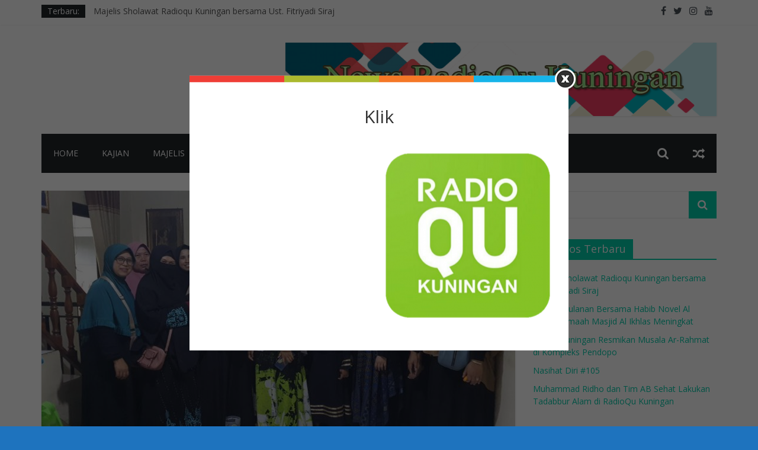

--- FILE ---
content_type: text/html; charset=UTF-8
request_url: https://news.radioqukuningan.com/informasi/mengambil-barokah-dari-nama-zuriyah-dan-narasumber-radioqu-kuningan/
body_size: 16273
content:
<!DOCTYPE html>
<html lang="id" prefix="og: http://ogp.me/ns# fb: http://ogp.me/ns/fb#">
<head>
	<meta charset="UTF-8"/>
	<meta name="viewport" content="width=device-width, initial-scale=1">
	<link rel="profile" href="https://gmpg.org/xfn/11"/>
	<title>Mengambil Barokah Dari Nama Zuriyah dan Narasumber Radioqu Kuningan &#8211; RadioQu Kuningan</title>
<meta name='robots' content='max-image-preview:large' />
<link rel='dns-prefetch' href='//static.addtoany.com' />
<link rel='dns-prefetch' href='//www.googletagmanager.com' />
<link rel='dns-prefetch' href='//fonts.googleapis.com' />
<link rel='dns-prefetch' href='//s.w.org' />
<link rel='dns-prefetch' href='//pagead2.googlesyndication.com' />
<link rel="alternate" type="application/rss+xml" title="RadioQu Kuningan &raquo; Feed" href="https://news.radioqukuningan.com/feed/" />
<link rel="alternate" type="application/rss+xml" title="RadioQu Kuningan &raquo; Umpan Komentar" href="https://news.radioqukuningan.com/comments/feed/" />
<script type="text/javascript">
window._wpemojiSettings = {"baseUrl":"https:\/\/s.w.org\/images\/core\/emoji\/14.0.0\/72x72\/","ext":".png","svgUrl":"https:\/\/s.w.org\/images\/core\/emoji\/14.0.0\/svg\/","svgExt":".svg","source":{"concatemoji":"https:\/\/news.radioqukuningan.com\/wp-includes\/js\/wp-emoji-release.min.js?ver=35cae7646eb6258950d3b88b6c222c5b"}};
/*! This file is auto-generated */
!function(e,a,t){var n,r,o,i=a.createElement("canvas"),p=i.getContext&&i.getContext("2d");function s(e,t){var a=String.fromCharCode,e=(p.clearRect(0,0,i.width,i.height),p.fillText(a.apply(this,e),0,0),i.toDataURL());return p.clearRect(0,0,i.width,i.height),p.fillText(a.apply(this,t),0,0),e===i.toDataURL()}function c(e){var t=a.createElement("script");t.src=e,t.defer=t.type="text/javascript",a.getElementsByTagName("head")[0].appendChild(t)}for(o=Array("flag","emoji"),t.supports={everything:!0,everythingExceptFlag:!0},r=0;r<o.length;r++)t.supports[o[r]]=function(e){if(!p||!p.fillText)return!1;switch(p.textBaseline="top",p.font="600 32px Arial",e){case"flag":return s([127987,65039,8205,9895,65039],[127987,65039,8203,9895,65039])?!1:!s([55356,56826,55356,56819],[55356,56826,8203,55356,56819])&&!s([55356,57332,56128,56423,56128,56418,56128,56421,56128,56430,56128,56423,56128,56447],[55356,57332,8203,56128,56423,8203,56128,56418,8203,56128,56421,8203,56128,56430,8203,56128,56423,8203,56128,56447]);case"emoji":return!s([129777,127995,8205,129778,127999],[129777,127995,8203,129778,127999])}return!1}(o[r]),t.supports.everything=t.supports.everything&&t.supports[o[r]],"flag"!==o[r]&&(t.supports.everythingExceptFlag=t.supports.everythingExceptFlag&&t.supports[o[r]]);t.supports.everythingExceptFlag=t.supports.everythingExceptFlag&&!t.supports.flag,t.DOMReady=!1,t.readyCallback=function(){t.DOMReady=!0},t.supports.everything||(n=function(){t.readyCallback()},a.addEventListener?(a.addEventListener("DOMContentLoaded",n,!1),e.addEventListener("load",n,!1)):(e.attachEvent("onload",n),a.attachEvent("onreadystatechange",function(){"complete"===a.readyState&&t.readyCallback()})),(e=t.source||{}).concatemoji?c(e.concatemoji):e.wpemoji&&e.twemoji&&(c(e.twemoji),c(e.wpemoji)))}(window,document,window._wpemojiSettings);
</script>
<style type="text/css">
img.wp-smiley,
img.emoji {
	display: inline !important;
	border: none !important;
	box-shadow: none !important;
	height: 1em !important;
	width: 1em !important;
	margin: 0 0.07em !important;
	vertical-align: -0.1em !important;
	background: none !important;
	padding: 0 !important;
}
</style>
	<link rel='stylesheet' id='wp-block-library-css'  href='https://news.radioqukuningan.com/wp-includes/css/dist/block-library/style.min.css?ver=35cae7646eb6258950d3b88b6c222c5b' type='text/css' media='all' />
<style id='global-styles-inline-css' type='text/css'>
body{--wp--preset--color--black: #000000;--wp--preset--color--cyan-bluish-gray: #abb8c3;--wp--preset--color--white: #ffffff;--wp--preset--color--pale-pink: #f78da7;--wp--preset--color--vivid-red: #cf2e2e;--wp--preset--color--luminous-vivid-orange: #ff6900;--wp--preset--color--luminous-vivid-amber: #fcb900;--wp--preset--color--light-green-cyan: #7bdcb5;--wp--preset--color--vivid-green-cyan: #00d084;--wp--preset--color--pale-cyan-blue: #8ed1fc;--wp--preset--color--vivid-cyan-blue: #0693e3;--wp--preset--color--vivid-purple: #9b51e0;--wp--preset--gradient--vivid-cyan-blue-to-vivid-purple: linear-gradient(135deg,rgba(6,147,227,1) 0%,rgb(155,81,224) 100%);--wp--preset--gradient--light-green-cyan-to-vivid-green-cyan: linear-gradient(135deg,rgb(122,220,180) 0%,rgb(0,208,130) 100%);--wp--preset--gradient--luminous-vivid-amber-to-luminous-vivid-orange: linear-gradient(135deg,rgba(252,185,0,1) 0%,rgba(255,105,0,1) 100%);--wp--preset--gradient--luminous-vivid-orange-to-vivid-red: linear-gradient(135deg,rgba(255,105,0,1) 0%,rgb(207,46,46) 100%);--wp--preset--gradient--very-light-gray-to-cyan-bluish-gray: linear-gradient(135deg,rgb(238,238,238) 0%,rgb(169,184,195) 100%);--wp--preset--gradient--cool-to-warm-spectrum: linear-gradient(135deg,rgb(74,234,220) 0%,rgb(151,120,209) 20%,rgb(207,42,186) 40%,rgb(238,44,130) 60%,rgb(251,105,98) 80%,rgb(254,248,76) 100%);--wp--preset--gradient--blush-light-purple: linear-gradient(135deg,rgb(255,206,236) 0%,rgb(152,150,240) 100%);--wp--preset--gradient--blush-bordeaux: linear-gradient(135deg,rgb(254,205,165) 0%,rgb(254,45,45) 50%,rgb(107,0,62) 100%);--wp--preset--gradient--luminous-dusk: linear-gradient(135deg,rgb(255,203,112) 0%,rgb(199,81,192) 50%,rgb(65,88,208) 100%);--wp--preset--gradient--pale-ocean: linear-gradient(135deg,rgb(255,245,203) 0%,rgb(182,227,212) 50%,rgb(51,167,181) 100%);--wp--preset--gradient--electric-grass: linear-gradient(135deg,rgb(202,248,128) 0%,rgb(113,206,126) 100%);--wp--preset--gradient--midnight: linear-gradient(135deg,rgb(2,3,129) 0%,rgb(40,116,252) 100%);--wp--preset--duotone--dark-grayscale: url('#wp-duotone-dark-grayscale');--wp--preset--duotone--grayscale: url('#wp-duotone-grayscale');--wp--preset--duotone--purple-yellow: url('#wp-duotone-purple-yellow');--wp--preset--duotone--blue-red: url('#wp-duotone-blue-red');--wp--preset--duotone--midnight: url('#wp-duotone-midnight');--wp--preset--duotone--magenta-yellow: url('#wp-duotone-magenta-yellow');--wp--preset--duotone--purple-green: url('#wp-duotone-purple-green');--wp--preset--duotone--blue-orange: url('#wp-duotone-blue-orange');--wp--preset--font-size--small: 13px;--wp--preset--font-size--medium: 20px;--wp--preset--font-size--large: 36px;--wp--preset--font-size--x-large: 42px;}.has-black-color{color: var(--wp--preset--color--black) !important;}.has-cyan-bluish-gray-color{color: var(--wp--preset--color--cyan-bluish-gray) !important;}.has-white-color{color: var(--wp--preset--color--white) !important;}.has-pale-pink-color{color: var(--wp--preset--color--pale-pink) !important;}.has-vivid-red-color{color: var(--wp--preset--color--vivid-red) !important;}.has-luminous-vivid-orange-color{color: var(--wp--preset--color--luminous-vivid-orange) !important;}.has-luminous-vivid-amber-color{color: var(--wp--preset--color--luminous-vivid-amber) !important;}.has-light-green-cyan-color{color: var(--wp--preset--color--light-green-cyan) !important;}.has-vivid-green-cyan-color{color: var(--wp--preset--color--vivid-green-cyan) !important;}.has-pale-cyan-blue-color{color: var(--wp--preset--color--pale-cyan-blue) !important;}.has-vivid-cyan-blue-color{color: var(--wp--preset--color--vivid-cyan-blue) !important;}.has-vivid-purple-color{color: var(--wp--preset--color--vivid-purple) !important;}.has-black-background-color{background-color: var(--wp--preset--color--black) !important;}.has-cyan-bluish-gray-background-color{background-color: var(--wp--preset--color--cyan-bluish-gray) !important;}.has-white-background-color{background-color: var(--wp--preset--color--white) !important;}.has-pale-pink-background-color{background-color: var(--wp--preset--color--pale-pink) !important;}.has-vivid-red-background-color{background-color: var(--wp--preset--color--vivid-red) !important;}.has-luminous-vivid-orange-background-color{background-color: var(--wp--preset--color--luminous-vivid-orange) !important;}.has-luminous-vivid-amber-background-color{background-color: var(--wp--preset--color--luminous-vivid-amber) !important;}.has-light-green-cyan-background-color{background-color: var(--wp--preset--color--light-green-cyan) !important;}.has-vivid-green-cyan-background-color{background-color: var(--wp--preset--color--vivid-green-cyan) !important;}.has-pale-cyan-blue-background-color{background-color: var(--wp--preset--color--pale-cyan-blue) !important;}.has-vivid-cyan-blue-background-color{background-color: var(--wp--preset--color--vivid-cyan-blue) !important;}.has-vivid-purple-background-color{background-color: var(--wp--preset--color--vivid-purple) !important;}.has-black-border-color{border-color: var(--wp--preset--color--black) !important;}.has-cyan-bluish-gray-border-color{border-color: var(--wp--preset--color--cyan-bluish-gray) !important;}.has-white-border-color{border-color: var(--wp--preset--color--white) !important;}.has-pale-pink-border-color{border-color: var(--wp--preset--color--pale-pink) !important;}.has-vivid-red-border-color{border-color: var(--wp--preset--color--vivid-red) !important;}.has-luminous-vivid-orange-border-color{border-color: var(--wp--preset--color--luminous-vivid-orange) !important;}.has-luminous-vivid-amber-border-color{border-color: var(--wp--preset--color--luminous-vivid-amber) !important;}.has-light-green-cyan-border-color{border-color: var(--wp--preset--color--light-green-cyan) !important;}.has-vivid-green-cyan-border-color{border-color: var(--wp--preset--color--vivid-green-cyan) !important;}.has-pale-cyan-blue-border-color{border-color: var(--wp--preset--color--pale-cyan-blue) !important;}.has-vivid-cyan-blue-border-color{border-color: var(--wp--preset--color--vivid-cyan-blue) !important;}.has-vivid-purple-border-color{border-color: var(--wp--preset--color--vivid-purple) !important;}.has-vivid-cyan-blue-to-vivid-purple-gradient-background{background: var(--wp--preset--gradient--vivid-cyan-blue-to-vivid-purple) !important;}.has-light-green-cyan-to-vivid-green-cyan-gradient-background{background: var(--wp--preset--gradient--light-green-cyan-to-vivid-green-cyan) !important;}.has-luminous-vivid-amber-to-luminous-vivid-orange-gradient-background{background: var(--wp--preset--gradient--luminous-vivid-amber-to-luminous-vivid-orange) !important;}.has-luminous-vivid-orange-to-vivid-red-gradient-background{background: var(--wp--preset--gradient--luminous-vivid-orange-to-vivid-red) !important;}.has-very-light-gray-to-cyan-bluish-gray-gradient-background{background: var(--wp--preset--gradient--very-light-gray-to-cyan-bluish-gray) !important;}.has-cool-to-warm-spectrum-gradient-background{background: var(--wp--preset--gradient--cool-to-warm-spectrum) !important;}.has-blush-light-purple-gradient-background{background: var(--wp--preset--gradient--blush-light-purple) !important;}.has-blush-bordeaux-gradient-background{background: var(--wp--preset--gradient--blush-bordeaux) !important;}.has-luminous-dusk-gradient-background{background: var(--wp--preset--gradient--luminous-dusk) !important;}.has-pale-ocean-gradient-background{background: var(--wp--preset--gradient--pale-ocean) !important;}.has-electric-grass-gradient-background{background: var(--wp--preset--gradient--electric-grass) !important;}.has-midnight-gradient-background{background: var(--wp--preset--gradient--midnight) !important;}.has-small-font-size{font-size: var(--wp--preset--font-size--small) !important;}.has-medium-font-size{font-size: var(--wp--preset--font-size--medium) !important;}.has-large-font-size{font-size: var(--wp--preset--font-size--large) !important;}.has-x-large-font-size{font-size: var(--wp--preset--font-size--x-large) !important;}
</style>
<link rel='stylesheet' id='wmpci-public-style-css'  href='https://news.radioqukuningan.com/wp-content/plugins/wp-modal-popup-with-cookie-integration/assets/css/wmpci-public.css?ver=2.5' type='text/css' media='all' />
<link rel='stylesheet' id='colormag_google_fonts-css'  href='//fonts.googleapis.com/css?family=Open+Sans%3A400%2C600&#038;ver=6.0.11' type='text/css' media='all' />
<link rel='stylesheet' id='colormag_style-css'  href='https://news.radioqukuningan.com/wp-content/themes/colormag/style.css?ver=35cae7646eb6258950d3b88b6c222c5b' type='text/css' media='all' />
<link rel='stylesheet' id='colormag-fontawesome-css'  href='https://news.radioqukuningan.com/wp-content/themes/colormag/fontawesome/css/font-awesome.css?ver=4.2.1' type='text/css' media='all' />
<link rel='stylesheet' id='addtoany-css'  href='https://news.radioqukuningan.com/wp-content/plugins/add-to-any/addtoany.min.css?ver=1.16' type='text/css' media='all' />
<script type='text/javascript' id='ahc_front_js-js-extra'>
/* <![CDATA[ */
var ahc_ajax_front = {"ajax_url":"https:\/\/news.radioqukuningan.com\/wp-admin\/admin-ajax.php","plugin_url":"https:\/\/news.radioqukuningan.com\/wp-content\/plugins\/visitors-traffic-real-time-statistics\/","page_id":"16992","page_title":"Mengambil Barokah Dari Nama Zuriyah dan Narasumber Radioqu Kuningan","post_type":"post"};
/* ]]> */
</script>
<script type='text/javascript' src='https://news.radioqukuningan.com/wp-content/plugins/visitors-traffic-real-time-statistics/js/front.js?ver=35cae7646eb6258950d3b88b6c222c5b' id='ahc_front_js-js'></script>
<script type='text/javascript' id='addtoany-core-js-before'>
window.a2a_config=window.a2a_config||{};a2a_config.callbacks=[];a2a_config.overlays=[];a2a_config.templates={};a2a_localize = {
	Share: "Share",
	Save: "Save",
	Subscribe: "Subscribe",
	Email: "Email",
	Bookmark: "Bookmark",
	ShowAll: "Show all",
	ShowLess: "Show less",
	FindServices: "Find service(s)",
	FindAnyServiceToAddTo: "Instantly find any service to add to",
	PoweredBy: "Powered by",
	ShareViaEmail: "Share via email",
	SubscribeViaEmail: "Subscribe via email",
	BookmarkInYourBrowser: "Bookmark in your browser",
	BookmarkInstructions: "Press Ctrl+D or \u2318+D to bookmark this page",
	AddToYourFavorites: "Add to your favorites",
	SendFromWebOrProgram: "Send from any email address or email program",
	EmailProgram: "Email program",
	More: "More&#8230;",
	ThanksForSharing: "Thanks for sharing!",
	ThanksForFollowing: "Thanks for following!"
};
</script>
<script type='text/javascript' defer src='https://static.addtoany.com/menu/page.js' id='addtoany-core-js'></script>
<script type='text/javascript' src='https://news.radioqukuningan.com/wp-includes/js/jquery/jquery.min.js?ver=3.6.0' id='jquery-core-js'></script>
<script type='text/javascript' src='https://news.radioqukuningan.com/wp-includes/js/jquery/jquery-migrate.min.js?ver=3.3.2' id='jquery-migrate-js'></script>
<script type='text/javascript' defer src='https://news.radioqukuningan.com/wp-content/plugins/add-to-any/addtoany.min.js?ver=1.1' id='addtoany-jquery-js'></script>
<!--[if lte IE 8]>
<script type='text/javascript' src='https://news.radioqukuningan.com/wp-content/themes/colormag/js/html5shiv.min.js?ver=35cae7646eb6258950d3b88b6c222c5b' id='html5-js'></script>
<![endif]-->

<!-- Potongan tag Google (gtag.js) ditambahkan oleh Site Kit -->
<!-- Snippet Google Analytics telah ditambahkan oleh Site Kit -->
<script type='text/javascript' src='https://www.googletagmanager.com/gtag/js?id=G-5XNFBSCW9N' id='google_gtagjs-js' async></script>
<script type='text/javascript' id='google_gtagjs-js-after'>
window.dataLayer = window.dataLayer || [];function gtag(){dataLayer.push(arguments);}
gtag("set","linker",{"domains":["news.radioqukuningan.com"]});
gtag("js", new Date());
gtag("set", "developer_id.dZTNiMT", true);
gtag("config", "G-5XNFBSCW9N");
</script>
<link rel="https://api.w.org/" href="https://news.radioqukuningan.com/wp-json/" /><link rel="alternate" type="application/json" href="https://news.radioqukuningan.com/wp-json/wp/v2/posts/16992" /><link rel="EditURI" type="application/rsd+xml" title="RSD" href="https://news.radioqukuningan.com/xmlrpc.php?rsd" />
<link rel="canonical" href="https://news.radioqukuningan.com/informasi/mengambil-barokah-dari-nama-zuriyah-dan-narasumber-radioqu-kuningan/" />
<link rel="alternate" type="application/json+oembed" href="https://news.radioqukuningan.com/wp-json/oembed/1.0/embed?url=https%3A%2F%2Fnews.radioqukuningan.com%2Finformasi%2Fmengambil-barokah-dari-nama-zuriyah-dan-narasumber-radioqu-kuningan%2F" />
<link rel="alternate" type="text/xml+oembed" href="https://news.radioqukuningan.com/wp-json/oembed/1.0/embed?url=https%3A%2F%2Fnews.radioqukuningan.com%2Finformasi%2Fmengambil-barokah-dari-nama-zuriyah-dan-narasumber-radioqu-kuningan%2F&#038;format=xml" />
<meta name="generator" content="Site Kit by Google 1.170.0" /><style>

/* CSS added by Hide Metadata Plugin */

.entry-meta .byline:before,
			.entry-header .entry-meta span.byline:before,
			.entry-meta .byline:after,
			.entry-header .entry-meta span.byline:after,
			.single .byline, .group-blog .byline,
			.entry-meta .byline,
			.entry-header .entry-meta > span.byline,
			.entry-meta .author.vcard  {
				content: '';
				display: none;
				margin: 0;
			}</style>

<!-- Meta tag Google AdSense ditambahkan oleh Site Kit -->
<meta name="google-adsense-platform-account" content="ca-host-pub-2644536267352236">
<meta name="google-adsense-platform-domain" content="sitekit.withgoogle.com">
<!-- Akhir tag meta Google AdSense yang ditambahkan oleh Site Kit -->
<style type="text/css">.recentcomments a{display:inline !important;padding:0 !important;margin:0 !important;}</style><style type="text/css" id="custom-background-css">
body.custom-background { background-color: #1e73be; }
</style>
	
<!-- Snippet Google AdSense telah ditambahkan oleh Site Kit -->
<script async="async" src="https://pagead2.googlesyndication.com/pagead/js/adsbygoogle.js?client=ca-pub-2725415145565480&amp;host=ca-host-pub-2644536267352236" crossorigin="anonymous" type="text/javascript"></script>

<!-- Snippet Google AdSense penutup telah ditambahkan oleh Site Kit -->
<!-- RadioQu Kuningan Internal Styles -->		<style type="text/css"> .colormag-button,blockquote,button,input[type=reset],input[type=button],input[type=submit],
		#masthead.colormag-header-clean #site-navigation.main-small-navigation .menu-toggle{background-color:#02cdab}
		#site-title a,.next a:hover,.previous a:hover,.social-links i.fa:hover,a,
		#masthead.colormag-header-clean .social-links li:hover i.fa,
		#masthead.colormag-header-classic .social-links li:hover i.fa,
		#masthead.colormag-header-clean .breaking-news .newsticker a:hover,
		#masthead.colormag-header-classic .breaking-news .newsticker a:hover,
		#masthead.colormag-header-classic #site-navigation .fa.search-top:hover,
		#masthead.colormag-header-classic #site-navigation.main-navigation .random-post a:hover .fa-random,
		.dark-skin #masthead.colormag-header-classic #site-navigation.main-navigation .home-icon:hover .fa,
		#masthead .main-small-navigation li:hover > .sub-toggle i,
		.better-responsive-menu #masthead .main-small-navigation .sub-toggle.active .fa {color:#02cdab}
		.fa.search-top:hover,
		#masthead.colormag-header-classic #site-navigation.main-small-navigation .menu-toggle,
		.main-navigation ul li.focus > a,
        #masthead.colormag-header-classic .main-navigation ul ul.sub-menu li.focus > a {background-color:#02cdab}
		#site-navigation{border-top:4px solid #02cdab}
		.home-icon.front_page_on,.main-navigation a:hover,.main-navigation ul li ul li a:hover,
		.main-navigation ul li ul li:hover>a,
		.main-navigation ul li.current-menu-ancestor>a,
		.main-navigation ul li.current-menu-item ul li a:hover,
		.main-navigation ul li.current-menu-item>a,
		.main-navigation ul li.current_page_ancestor>a,
		.main-navigation ul li.current_page_item>a,
		.main-navigation ul li:hover>a,
		.main-small-navigation li a:hover,
		.site-header .menu-toggle:hover,
		#masthead.colormag-header-classic .main-navigation ul ul.sub-menu li:hover > a,
		#masthead.colormag-header-classic .main-navigation ul ul.sub-menu li.current-menu-ancestor > a,
		#masthead.colormag-header-classic .main-navigation ul ul.sub-menu li.current-menu-item > a,
		#masthead .main-small-navigation li:hover > a,
		#masthead .main-small-navigation li.current-page-ancestor > a,
		#masthead .main-small-navigation li.current-menu-ancestor > a,
		#masthead .main-small-navigation li.current-page-item > a,
		#masthead .main-small-navigation li.current-menu-item > a{background-color:#02cdab}
		#masthead.colormag-header-classic .main-navigation .home-icon a:hover .fa { color:#02cdab}
		.main-small-navigation .current-menu-item>a,.main-small-navigation .current_page_item>a {background:#02cdab}
		#masthead.colormag-header-classic .main-navigation ul ul.sub-menu li:hover,
		#masthead.colormag-header-classic .main-navigation ul ul.sub-menu li.current-menu-ancestor,
		#masthead.colormag-header-classic .main-navigation ul ul.sub-menu li.current-menu-item,
		#masthead.colormag-header-classic #site-navigation .menu-toggle,
		#masthead.colormag-header-classic #site-navigation .menu-toggle:hover,
		#masthead.colormag-header-classic .main-navigation ul > li:hover > a,
        #masthead.colormag-header-classic .main-navigation ul > li.current-menu-item > a,
        #masthead.colormag-header-classic .main-navigation ul > li.current-menu-ancestor > a,
        #masthead.colormag-header-classic .main-navigation ul li.focus > a{ border-color:#02cdab}
		.promo-button-area a:hover{border:2px solid #02cdab;background-color:#02cdab}
		#content .wp-pagenavi .current,
		#content .wp-pagenavi a:hover,.format-link .entry-content a,.pagination span{ background-color:#02cdab}
		.pagination a span:hover{color:#02cdab;border-color:#02cdab}
		#content .comments-area a.comment-edit-link:hover,#content .comments-area a.comment-permalink:hover,
		#content .comments-area article header cite a:hover,.comments-area .comment-author-link a:hover{color:#02cdab}
		.comments-area .comment-author-link span{background-color:#02cdab}
		.comment .comment-reply-link:hover,.nav-next a,.nav-previous a{color:#02cdab}
		#secondary .widget-title{border-bottom:2px solid #02cdab}
		#secondary .widget-title span{background-color:#02cdab}
		.footer-widgets-area .widget-title{border-bottom:2px solid #02cdab}
		.footer-widgets-area .widget-title span,
		.colormag-footer--classic .footer-widgets-area .widget-title span::before{background-color:#02cdab}
		.footer-widgets-area a:hover{color:#02cdab}
		.advertisement_above_footer .widget-title{ border-bottom:2px solid #02cdab}
		.advertisement_above_footer .widget-title span{background-color:#02cdab}
		a#scroll-up i{color:#02cdab}
		.page-header .page-title{border-bottom:2px solid #02cdab}
		#content .post .article-content .above-entry-meta .cat-links a,
		.page-header .page-title span{ background-color:#02cdab}
		#content .post .article-content .entry-title a:hover,
		.entry-meta .byline i,.entry-meta .cat-links i,.entry-meta a,
		.post .entry-title a:hover,.search .entry-title a:hover{color:#02cdab}
		.entry-meta .post-format i{background-color:#02cdab}
		.entry-meta .comments-link a:hover,.entry-meta .edit-link a:hover,.entry-meta .posted-on a:hover,
		.entry-meta .tag-links a:hover,.single #content .tags a:hover{color:#02cdab}.more-link,
		.no-post-thumbnail{background-color:#02cdab}
		.post-box .entry-meta .cat-links a:hover,.post-box .entry-meta .posted-on a:hover,
		.post.post-box .entry-title a:hover{color:#02cdab}
		.widget_featured_slider .slide-content .above-entry-meta .cat-links a{background-color:#02cdab}
		.widget_featured_slider .slide-content .below-entry-meta .byline a:hover,
		.widget_featured_slider .slide-content .below-entry-meta .comments a:hover,
		.widget_featured_slider .slide-content .below-entry-meta .posted-on a:hover,
		.widget_featured_slider .slide-content .entry-title a:hover{color:#02cdab}
		.widget_highlighted_posts .article-content .above-entry-meta .cat-links a {background-color:#02cdab}
		.byline a:hover,.comments a:hover,.edit-link a:hover,.posted-on a:hover,.tag-links a:hover,
		.widget_highlighted_posts .article-content .below-entry-meta .byline a:hover,
		.widget_highlighted_posts .article-content .below-entry-meta .comments a:hover,
		.widget_highlighted_posts .article-content .below-entry-meta .posted-on a:hover,
		.widget_highlighted_posts .article-content .entry-title a:hover{color:#02cdab}
		.widget_featured_posts .article-content .above-entry-meta .cat-links a{background-color:#02cdab}
		.widget_featured_posts .article-content .entry-title a:hover{color:#02cdab}
		.widget_featured_posts .widget-title{border-bottom:2px solid #02cdab}
		.widget_featured_posts .widget-title span{background-color:#02cdab}
		.related-posts-main-title .fa,.single-related-posts .article-content .entry-title a:hover{color:#02cdab} .widget_slider_area .widget-title,.widget_beside_slider .widget-title { border-bottom:2px solid #02cdab} .widget_slider_area .widget-title span,.widget_beside_slider .widget-title span { background-color:#02cdab}
		 @media (max-width: 768px) {.better-responsive-menu .sub-toggle{background-color:#00af8d}}</style>
		<!-- RadioQu Kuningan Elementor Internal Styles -->			<style type="text/css">.elementor .tg-module-wrapper .module-title{border-bottom:1px solid #02cdab}.elementor .tg-module-wrapper .module-title span,.elementor .tg-module-wrapper .tg-post-category{background-color:#02cdab}.elementor .tg-module-wrapper .tg-module-meta .tg-module-comments a:hover,.elementor .tg-module-wrapper .tg-module-meta .tg-post-auther-name a:hover,.elementor .tg-module-wrapper .tg-module-meta .tg-post-date a:hover,.elementor .tg-module-wrapper .tg-module-title:hover a,.elementor .tg-module-wrapper.tg-module-grid .tg_module_grid .tg-module-info .tg-module-meta a:hover{color:#02cdab}</style>
			
<!-- START - Open Graph and Twitter Card Tags 3.3.7 -->
 <!-- Facebook Open Graph -->
  <meta property="og:locale" content="id_ID"/>
  <meta property="og:site_name" content="RadioQu Kuningan"/>
  <meta property="og:title" content="Mengambil Barokah Dari Nama Zuriyah dan Narasumber Radioqu Kuningan"/>
  <meta property="og:url" content="https://news.radioqukuningan.com/informasi/mengambil-barokah-dari-nama-zuriyah-dan-narasumber-radioqu-kuningan/"/>
  <meta property="og:type" content="article"/>
  <meta property="og:description" content="Perkumpulan yang mulia akan berdampak pada kehidupan yang mulia, kebahagiaan yang indah adalah disaat segala kehidupan baik usaha maupun keluarga semakin berkah. Bapak Fery salah satu dari ribuan pendengar Radioqu Kuningan yang ikut berkumpul dan menjadi bagian perjuangan syiar dakwah Rasulullah SAW"/>
  <meta property="og:image" content="https://news.radioqukuningan.com/wp-content/uploads/2023/01/photo_2023-01-10_07-11-40.jpg"/>
  <meta property="og:image:url" content="https://news.radioqukuningan.com/wp-content/uploads/2023/01/photo_2023-01-10_07-11-40.jpg"/>
  <meta property="og:image:secure_url" content="https://news.radioqukuningan.com/wp-content/uploads/2023/01/photo_2023-01-10_07-11-40.jpg"/>
  <meta property="article:published_time" content="2023-01-10T07:32:00+07:00"/>
  <meta property="article:modified_time" content="2023-01-10T07:22:29+07:00" />
  <meta property="og:updated_time" content="2023-01-10T07:22:29+07:00" />
  <meta property="article:section" content="Informasi"/>
 <!-- Google+ / Schema.org -->
  <meta itemprop="name" content="Mengambil Barokah Dari Nama Zuriyah dan Narasumber Radioqu Kuningan"/>
  <meta itemprop="headline" content="Mengambil Barokah Dari Nama Zuriyah dan Narasumber Radioqu Kuningan"/>
  <meta itemprop="description" content="Perkumpulan yang mulia akan berdampak pada kehidupan yang mulia, kebahagiaan yang indah adalah disaat segala kehidupan baik usaha maupun keluarga semakin berkah. Bapak Fery salah satu dari ribuan pendengar Radioqu Kuningan yang ikut berkumpul dan menjadi bagian perjuangan syiar dakwah Rasulullah SAW"/>
  <meta itemprop="image" content="https://news.radioqukuningan.com/wp-content/uploads/2023/01/photo_2023-01-10_07-11-40.jpg"/>
  <meta itemprop="datePublished" content="2023-01-10"/>
  <meta itemprop="dateModified" content="2023-01-10T07:22:29+07:00" />
  <meta itemprop="author" content="Adam Sanjaya"/>
  <!--<meta itemprop="publisher" content="RadioQu Kuningan"/>--> <!-- To solve: The attribute publisher.itemtype has an invalid value -->
 <!-- Twitter Cards -->
  <meta name="twitter:title" content="Mengambil Barokah Dari Nama Zuriyah dan Narasumber Radioqu Kuningan"/>
  <meta name="twitter:url" content="https://news.radioqukuningan.com/informasi/mengambil-barokah-dari-nama-zuriyah-dan-narasumber-radioqu-kuningan/"/>
  <meta name="twitter:description" content="Perkumpulan yang mulia akan berdampak pada kehidupan yang mulia, kebahagiaan yang indah adalah disaat segala kehidupan baik usaha maupun keluarga semakin berkah. Bapak Fery salah satu dari ribuan pendengar Radioqu Kuningan yang ikut berkumpul dan menjadi bagian perjuangan syiar dakwah Rasulullah SAW"/>
  <meta name="twitter:image" content="https://news.radioqukuningan.com/wp-content/uploads/2023/01/photo_2023-01-10_07-11-40.jpg"/>
  <meta name="twitter:card" content="summary_large_image"/>
 <!-- SEO -->
 <!-- Misc. tags -->
 <!-- is_singular -->
<!-- END - Open Graph and Twitter Card Tags 3.3.7 -->
	
</head>

<body data-rsssl=1 class="post-template-default single single-post postid-16992 single-format-standard custom-background  wide better-responsive-menu elementor-default">

<svg xmlns="http://www.w3.org/2000/svg" viewBox="0 0 0 0" width="0" height="0" focusable="false" role="none" style="visibility: hidden; position: absolute; left: -9999px; overflow: hidden;" ><defs><filter id="wp-duotone-dark-grayscale"><feColorMatrix color-interpolation-filters="sRGB" type="matrix" values=" .299 .587 .114 0 0 .299 .587 .114 0 0 .299 .587 .114 0 0 .299 .587 .114 0 0 " /><feComponentTransfer color-interpolation-filters="sRGB" ><feFuncR type="table" tableValues="0 0.49803921568627" /><feFuncG type="table" tableValues="0 0.49803921568627" /><feFuncB type="table" tableValues="0 0.49803921568627" /><feFuncA type="table" tableValues="1 1" /></feComponentTransfer><feComposite in2="SourceGraphic" operator="in" /></filter></defs></svg><svg xmlns="http://www.w3.org/2000/svg" viewBox="0 0 0 0" width="0" height="0" focusable="false" role="none" style="visibility: hidden; position: absolute; left: -9999px; overflow: hidden;" ><defs><filter id="wp-duotone-grayscale"><feColorMatrix color-interpolation-filters="sRGB" type="matrix" values=" .299 .587 .114 0 0 .299 .587 .114 0 0 .299 .587 .114 0 0 .299 .587 .114 0 0 " /><feComponentTransfer color-interpolation-filters="sRGB" ><feFuncR type="table" tableValues="0 1" /><feFuncG type="table" tableValues="0 1" /><feFuncB type="table" tableValues="0 1" /><feFuncA type="table" tableValues="1 1" /></feComponentTransfer><feComposite in2="SourceGraphic" operator="in" /></filter></defs></svg><svg xmlns="http://www.w3.org/2000/svg" viewBox="0 0 0 0" width="0" height="0" focusable="false" role="none" style="visibility: hidden; position: absolute; left: -9999px; overflow: hidden;" ><defs><filter id="wp-duotone-purple-yellow"><feColorMatrix color-interpolation-filters="sRGB" type="matrix" values=" .299 .587 .114 0 0 .299 .587 .114 0 0 .299 .587 .114 0 0 .299 .587 .114 0 0 " /><feComponentTransfer color-interpolation-filters="sRGB" ><feFuncR type="table" tableValues="0.54901960784314 0.98823529411765" /><feFuncG type="table" tableValues="0 1" /><feFuncB type="table" tableValues="0.71764705882353 0.25490196078431" /><feFuncA type="table" tableValues="1 1" /></feComponentTransfer><feComposite in2="SourceGraphic" operator="in" /></filter></defs></svg><svg xmlns="http://www.w3.org/2000/svg" viewBox="0 0 0 0" width="0" height="0" focusable="false" role="none" style="visibility: hidden; position: absolute; left: -9999px; overflow: hidden;" ><defs><filter id="wp-duotone-blue-red"><feColorMatrix color-interpolation-filters="sRGB" type="matrix" values=" .299 .587 .114 0 0 .299 .587 .114 0 0 .299 .587 .114 0 0 .299 .587 .114 0 0 " /><feComponentTransfer color-interpolation-filters="sRGB" ><feFuncR type="table" tableValues="0 1" /><feFuncG type="table" tableValues="0 0.27843137254902" /><feFuncB type="table" tableValues="0.5921568627451 0.27843137254902" /><feFuncA type="table" tableValues="1 1" /></feComponentTransfer><feComposite in2="SourceGraphic" operator="in" /></filter></defs></svg><svg xmlns="http://www.w3.org/2000/svg" viewBox="0 0 0 0" width="0" height="0" focusable="false" role="none" style="visibility: hidden; position: absolute; left: -9999px; overflow: hidden;" ><defs><filter id="wp-duotone-midnight"><feColorMatrix color-interpolation-filters="sRGB" type="matrix" values=" .299 .587 .114 0 0 .299 .587 .114 0 0 .299 .587 .114 0 0 .299 .587 .114 0 0 " /><feComponentTransfer color-interpolation-filters="sRGB" ><feFuncR type="table" tableValues="0 0" /><feFuncG type="table" tableValues="0 0.64705882352941" /><feFuncB type="table" tableValues="0 1" /><feFuncA type="table" tableValues="1 1" /></feComponentTransfer><feComposite in2="SourceGraphic" operator="in" /></filter></defs></svg><svg xmlns="http://www.w3.org/2000/svg" viewBox="0 0 0 0" width="0" height="0" focusable="false" role="none" style="visibility: hidden; position: absolute; left: -9999px; overflow: hidden;" ><defs><filter id="wp-duotone-magenta-yellow"><feColorMatrix color-interpolation-filters="sRGB" type="matrix" values=" .299 .587 .114 0 0 .299 .587 .114 0 0 .299 .587 .114 0 0 .299 .587 .114 0 0 " /><feComponentTransfer color-interpolation-filters="sRGB" ><feFuncR type="table" tableValues="0.78039215686275 1" /><feFuncG type="table" tableValues="0 0.94901960784314" /><feFuncB type="table" tableValues="0.35294117647059 0.47058823529412" /><feFuncA type="table" tableValues="1 1" /></feComponentTransfer><feComposite in2="SourceGraphic" operator="in" /></filter></defs></svg><svg xmlns="http://www.w3.org/2000/svg" viewBox="0 0 0 0" width="0" height="0" focusable="false" role="none" style="visibility: hidden; position: absolute; left: -9999px; overflow: hidden;" ><defs><filter id="wp-duotone-purple-green"><feColorMatrix color-interpolation-filters="sRGB" type="matrix" values=" .299 .587 .114 0 0 .299 .587 .114 0 0 .299 .587 .114 0 0 .299 .587 .114 0 0 " /><feComponentTransfer color-interpolation-filters="sRGB" ><feFuncR type="table" tableValues="0.65098039215686 0.40392156862745" /><feFuncG type="table" tableValues="0 1" /><feFuncB type="table" tableValues="0.44705882352941 0.4" /><feFuncA type="table" tableValues="1 1" /></feComponentTransfer><feComposite in2="SourceGraphic" operator="in" /></filter></defs></svg><svg xmlns="http://www.w3.org/2000/svg" viewBox="0 0 0 0" width="0" height="0" focusable="false" role="none" style="visibility: hidden; position: absolute; left: -9999px; overflow: hidden;" ><defs><filter id="wp-duotone-blue-orange"><feColorMatrix color-interpolation-filters="sRGB" type="matrix" values=" .299 .587 .114 0 0 .299 .587 .114 0 0 .299 .587 .114 0 0 .299 .587 .114 0 0 " /><feComponentTransfer color-interpolation-filters="sRGB" ><feFuncR type="table" tableValues="0.098039215686275 1" /><feFuncG type="table" tableValues="0 0.66274509803922" /><feFuncB type="table" tableValues="0.84705882352941 0.41960784313725" /><feFuncA type="table" tableValues="1 1" /></feComponentTransfer><feComposite in2="SourceGraphic" operator="in" /></filter></defs></svg>

<div id="page" class="hfeed site">
	<a class="skip-link screen-reader-text" href="#main">Skip to content</a>

	
	
	<header id="masthead" class="site-header clearfix colormag-header-clean">
		<div id="header-text-nav-container" class="clearfix">

						<div class="news-bar">
				<div class="inner-wrap clearfix">
					
							<div class="breaking-news">
			<strong class="breaking-news-latest">Terbaru:</strong>
			<ul class="newsticker">
									<li>
						<a href="https://news.radioqukuningan.com/informasi/majelis-sholawat-radioqu-kuningan-bersama-ust-fitriyadi-siraj-17/"
						   title="Majelis Sholawat Radioqu Kuningan bersama Ust. Fitriyadi Siraj">Majelis Sholawat Radioqu Kuningan bersama Ust. Fitriyadi Siraj</a>
					</li>
									<li>
						<a href="https://news.radioqukuningan.com/informasi/majelis-bulanan-bersama-habib-novel-al-athos-jamaah-masjid-al-ikhlas-meningkat/"
						   title="Majelis Bulanan Bersama Habib Novel Al Athos, Jamaah Masjid Al Ikhlas Meningkat">Majelis Bulanan Bersama Habib Novel Al Athos, Jamaah Masjid Al Ikhlas Meningkat</a>
					</li>
									<li>
						<a href="https://news.radioqukuningan.com/informasi/bupati-kuningan-resmikan-musala-ar-rahmat-di-kompleks-pendopo/"
						   title="Bupati Kuningan Resmikan Musala Ar-Rahmat di Kompleks Pendopo">Bupati Kuningan Resmikan Musala Ar-Rahmat di Kompleks Pendopo</a>
					</li>
									<li>
						<a href="https://news.radioqukuningan.com/goresan-pena/nasihat-diri-105/"
						   title="Nasihat Diri #105">Nasihat Diri #105</a>
					</li>
									<li>
						<a href="https://news.radioqukuningan.com/informasi/muhammad-ridho-dan-tim-ab-sehat-lakukan-tadabbur-alam-di-radioqu-kuningan/"
						   title="Muhammad Ridho dan Tim AB Sehat Lakukan Tadabbur Alam di RadioQu Kuningan">Muhammad Ridho dan Tim AB Sehat Lakukan Tadabbur Alam di RadioQu Kuningan</a>
					</li>
							</ul>
		</div>
		
							<div class="social-links clearfix">
			<ul>
				<li><a href="https://www.facebook.com/RadioQuKuningan1048/" target="_blank"><i class="fa fa-facebook"></i></a></li><li><a href="https://twitter.com/Radioqu_kng" target="_blank"><i class="fa fa-twitter"></i></a></li><li><a href="https://www.instagram.com/radioqukuningan/" target="_blank"><i class="fa fa-instagram"></i></a></li><li><a href="https://www.youtube.com/channel/UCdN3yx3oh5ykZE7DjuLimHg/" target="_blank"><i class="fa fa-youtube"></i></a></li>			</ul>
		</div><!-- .social-links -->
						</div>
			</div>
		
			
			
		<div class="inner-wrap">

			<div id="header-text-nav-wrap" class="clearfix">
				<div id="header-left-section">
											<div id="header-logo-image">
													</div><!-- #header-logo-image -->
											<div id="header-text" class="screen-reader-text">
													<h3 id="site-title">
								<a href="https://news.radioqukuningan.com/" title="RadioQu Kuningan" rel="home">RadioQu Kuningan</a>
							</h3>
																		<p id="site-description">RadioQu Kuningan</p>
						<!-- #site-description -->
					</div><!-- #header-text -->
				</div><!-- #header-left-section -->
				<div id="header-right-section">
											<div id="header-right-sidebar" class="clearfix">
							<aside id="colormag_728x90_advertisement_widget-1" class="widget widget_728x90_advertisement clearfix">
		<div class="advertisement_728x90">
			<div class="advertisement-content"><a href="#" class="single_ad_728x90" target="_blank" rel="nofollow">
                                    <img src="https://news.radioqukuningan.com/wp-content/uploads/2020/01/news-4.png" width="728" height="90" alt="">
                           </a></div>		</div>
		</aside>						</div>
										</div><!-- #header-right-section -->

			</div><!-- #header-text-nav-wrap -->

		</div><!-- .inner-wrap -->

		
			
			
		<nav id="site-navigation" class="main-navigation clearfix" role="navigation">
			<div class="inner-wrap clearfix">
				
									<div class="search-random-icons-container">
								<div class="random-post">
							<a href="https://news.radioqukuningan.com/informasi/jadilah-pelanggan-tetap-dari-produk-ashab-radioqu-kuningan/" title="Perlihatkan pos acak"><i
							class="fa fa-random"></i></a>
					</div>
									<div class="top-search-wrap">
								<i class="fa fa-search search-top"></i>
								<div class="search-form-top">
									<form action="https://news.radioqukuningan.com/" class="search-form searchform clearfix" method="get">
   <div class="search-wrap">
      <input type="text" placeholder="Cari" class="s field" name="s">
      <button class="search-icon" type="submit"></button>
   </div>
</form><!-- .searchform -->								</div>
							</div>
											</div>
				
				<p class="menu-toggle"></p>
				<div class="menu-primary-container"><ul id="menu-primary" class="menu"><li id="menu-item-242" class="menu-item menu-item-type-post_type menu-item-object-page menu-item-home menu-item-242"><a href="https://news.radioqukuningan.com/">Home</a></li>
<li id="menu-item-382" class="menu-item menu-item-type-taxonomy menu-item-object-category menu-item-382"><a href="https://news.radioqukuningan.com/category/kajian/">Kajian</a></li>
<li id="menu-item-389" class="menu-item menu-item-type-taxonomy menu-item-object-category menu-item-389"><a href="https://news.radioqukuningan.com/category/majelis/">Majelis</a></li>
<li id="menu-item-301" class="menu-item menu-item-type-taxonomy menu-item-object-category menu-item-301"><a href="https://news.radioqukuningan.com/category/hikmah/">Hikmah</a></li>
<li id="menu-item-300" class="menu-item menu-item-type-taxonomy menu-item-object-category menu-item-300"><a href="https://news.radioqukuningan.com/category/mizka/">Mizka</a></li>
<li id="menu-item-299" class="menu-item menu-item-type-taxonomy menu-item-object-category current-post-ancestor current-menu-parent current-post-parent menu-item-299"><a href="https://news.radioqukuningan.com/category/informasi/">Informasi</a></li>
<li id="menu-item-263" class="menu-item menu-item-type-post_type menu-item-object-page menu-item-263"><a href="https://news.radioqukuningan.com/contact/">Contact</a></li>
</ul></div>
			</div>
		</nav>

		
		</div><!-- #header-text-nav-container -->

		
	</header>

		
	<div id="main" class="clearfix">
		<div class="inner-wrap clearfix">

	
	<div id="primary">
		<div id="content" class="clearfix">

			
				
<article id="post-16992" class="post-16992 post type-post status-publish format-standard has-post-thumbnail hentry category-informasi tag-radioqu-kuningan tag-reportase-radioqu-kuningan">
	
   
         <div class="featured-image">
               <img width="800" height="445" src="https://news.radioqukuningan.com/wp-content/uploads/2023/01/photo_2023-01-10_07-11-40-800x445.jpg" class="attachment-colormag-featured-image size-colormag-featured-image wp-post-image" alt="" />            </div>
   
   <div class="article-content clearfix">

   
   <div class="above-entry-meta"><span class="cat-links"><a href="https://news.radioqukuningan.com/category/informasi/"  rel="category tag">Informasi</a>&nbsp;</span></div>
      <header class="entry-header">
   		<h1 class="entry-title">
   			Mengambil Barokah Dari Nama Zuriyah dan Narasumber Radioqu Kuningan   		</h1>
   	</header>

   	<div class="below-entry-meta">
			<span class="posted-on"><a href="https://news.radioqukuningan.com/informasi/mengambil-barokah-dari-nama-zuriyah-dan-narasumber-radioqu-kuningan/" title="7:32 am" rel="bookmark"><i class="fa fa-calendar-o"></i> <time class="entry-date published" datetime="2023-01-10T07:32:00+07:00">Januari 10, 2023</time><time class="updated" datetime="2023-01-10T07:22:29+07:00">Januari 10, 2023</time></a></span>
			<span class="byline">
				<span class="author vcard">
					<i class="fa fa-user"></i>
					<a class="url fn n"
					   href=""
					   title="">					</a>
				</span>
			</span>

			<span class="tag-links"><i class="fa fa-tags"></i><a href="https://news.radioqukuningan.com/tag/radioqu-kuningan/" rel="tag">radioqu kuningan</a>, <a href="https://news.radioqukuningan.com/tag/reportase-radioqu-kuningan/" rel="tag">reportase radioqu kuningan</a></span></div>
   	<div class="entry-content clearfix">
   		
<p>Perkumpulan yang mulia akan berdampak pada kehidupan yang mulia, kebahagiaan yang indah adalah disaat segala kehidupan baik usaha maupun keluarga semakin berkah. Bapak Fery salah satu dari ribuan pendengar Radioqu Kuningan yang ikut berkumpul dan menjadi bagian perjuangan syiar dakwah Rasulullah SAW sangat merasakan kemuliaan serta Keberkahan dalam kehidupan rumah tangganya. Terlebih saat lahir anak ke tiga dari istri tercinta yang diberi nama Muhammad Hanif Fauzan sebagai rasa mahabbah terhadap Zuriyah juga narasumber Radioqu Kuningan. </p>



<figure class="wp-block-audio"><audio controls src="https://news.radioqukuningan.com/wp-content/uploads/2023/01/SELASA_07_30_10_01_2023_Mengambil_Barokah_Dari_Nama_Zuriyah_dan.mp3"></audio></figure>
<div class="addtoany_share_save_container addtoany_content addtoany_content_bottom"><div class="a2a_kit a2a_kit_size_32 addtoany_list" data-a2a-url="https://news.radioqukuningan.com/informasi/mengambil-barokah-dari-nama-zuriyah-dan-narasumber-radioqu-kuningan/" data-a2a-title="Mengambil Barokah Dari Nama Zuriyah dan Narasumber Radioqu Kuningan"><a class="a2a_button_whatsapp" href="https://www.addtoany.com/add_to/whatsapp?linkurl=https%3A%2F%2Fnews.radioqukuningan.com%2Finformasi%2Fmengambil-barokah-dari-nama-zuriyah-dan-narasumber-radioqu-kuningan%2F&amp;linkname=Mengambil%20Barokah%20Dari%20Nama%20Zuriyah%20dan%20Narasumber%20Radioqu%20Kuningan" title="WhatsApp" rel="nofollow noopener" target="_blank"></a><a class="a2a_button_facebook" href="https://www.addtoany.com/add_to/facebook?linkurl=https%3A%2F%2Fnews.radioqukuningan.com%2Finformasi%2Fmengambil-barokah-dari-nama-zuriyah-dan-narasumber-radioqu-kuningan%2F&amp;linkname=Mengambil%20Barokah%20Dari%20Nama%20Zuriyah%20dan%20Narasumber%20Radioqu%20Kuningan" title="Facebook" rel="nofollow noopener" target="_blank"></a><a class="a2a_button_twitter" href="https://www.addtoany.com/add_to/twitter?linkurl=https%3A%2F%2Fnews.radioqukuningan.com%2Finformasi%2Fmengambil-barokah-dari-nama-zuriyah-dan-narasumber-radioqu-kuningan%2F&amp;linkname=Mengambil%20Barokah%20Dari%20Nama%20Zuriyah%20dan%20Narasumber%20Radioqu%20Kuningan" title="Twitter" rel="nofollow noopener" target="_blank"></a><a class="a2a_button_telegram" href="https://www.addtoany.com/add_to/telegram?linkurl=https%3A%2F%2Fnews.radioqukuningan.com%2Finformasi%2Fmengambil-barokah-dari-nama-zuriyah-dan-narasumber-radioqu-kuningan%2F&amp;linkname=Mengambil%20Barokah%20Dari%20Nama%20Zuriyah%20dan%20Narasumber%20Radioqu%20Kuningan" title="Telegram" rel="nofollow noopener" target="_blank"></a><a class="a2a_dd addtoany_no_icon a2a_counter addtoany_share_save addtoany_share" href="https://www.addtoany.com/share">Bagikan</a></div></div>   	</div>

   </div>

	</article>

			
		</div><!-- #content -->

      
		<ul class="default-wp-page clearfix">
			<li class="previous"><a href="https://news.radioqukuningan.com/informasi/kesan-mendalam-santri-palu-sulawesi-tengan-saat-dars-dengan-buya-yahya/" rel="prev"><span class="meta-nav">&larr;</span> Kesan Mendalam Santri Palu Sulawesi Tengan Saat Dars Dengan Buya Yahya</a></li>
			<li class="next"><a href="https://news.radioqukuningan.com/informasi/program-kencleng-tabunganqu-adalah-pendidikan-sejak-dini-bagi-anak-tercinta/" rel="next">Program Kencleng Tabunganqu adalah pendidikan sejak dini bagi anak tercinta <span class="meta-nav">&rarr;</span></a></li>
		</ul>
	
      
      
      
	</div><!-- #primary -->

	
<div id="secondary">
			
		<aside id="search-3" class="widget widget_search clearfix"><form action="https://news.radioqukuningan.com/" class="search-form searchform clearfix" method="get">
   <div class="search-wrap">
      <input type="text" placeholder="Cari" class="s field" name="s">
      <button class="search-icon" type="submit"></button>
   </div>
</form><!-- .searchform --></aside>
		<aside id="recent-posts-3" class="widget widget_recent_entries clearfix">
		<h3 class="widget-title"><span>Pos-pos Terbaru</span></h3>
		<ul>
											<li>
					<a href="https://news.radioqukuningan.com/informasi/majelis-sholawat-radioqu-kuningan-bersama-ust-fitriyadi-siraj-17/">Majelis Sholawat Radioqu Kuningan bersama Ust. Fitriyadi Siraj</a>
									</li>
											<li>
					<a href="https://news.radioqukuningan.com/informasi/majelis-bulanan-bersama-habib-novel-al-athos-jamaah-masjid-al-ikhlas-meningkat/">Majelis Bulanan Bersama Habib Novel Al Athos, Jamaah Masjid Al Ikhlas Meningkat</a>
									</li>
											<li>
					<a href="https://news.radioqukuningan.com/informasi/bupati-kuningan-resmikan-musala-ar-rahmat-di-kompleks-pendopo/">Bupati Kuningan Resmikan Musala Ar-Rahmat di Kompleks Pendopo</a>
									</li>
											<li>
					<a href="https://news.radioqukuningan.com/goresan-pena/nasihat-diri-105/">Nasihat Diri #105</a>
									</li>
											<li>
					<a href="https://news.radioqukuningan.com/informasi/muhammad-ridho-dan-tim-ab-sehat-lakukan-tadabbur-alam-di-radioqu-kuningan/">Muhammad Ridho dan Tim AB Sehat Lakukan Tadabbur Alam di RadioQu Kuningan</a>
									</li>
					</ul>

		</aside><aside id="recent-comments-3" class="widget widget_recent_comments clearfix"><h3 class="widget-title"><span>Komentar Terbaru</span></h3><ul id="recentcomments"></ul></aside><aside id="archives-3" class="widget widget_archive clearfix"><h3 class="widget-title"><span>Arsip</span></h3>
			<ul>
					<li><a href='https://news.radioqukuningan.com/2026/01/'>Januari 2026</a></li>
	<li><a href='https://news.radioqukuningan.com/2025/12/'>Desember 2025</a></li>
	<li><a href='https://news.radioqukuningan.com/2025/11/'>November 2025</a></li>
	<li><a href='https://news.radioqukuningan.com/2025/10/'>Oktober 2025</a></li>
	<li><a href='https://news.radioqukuningan.com/2025/09/'>September 2025</a></li>
	<li><a href='https://news.radioqukuningan.com/2025/08/'>Agustus 2025</a></li>
	<li><a href='https://news.radioqukuningan.com/2025/07/'>Juli 2025</a></li>
	<li><a href='https://news.radioqukuningan.com/2025/06/'>Juni 2025</a></li>
	<li><a href='https://news.radioqukuningan.com/2025/05/'>Mei 2025</a></li>
	<li><a href='https://news.radioqukuningan.com/2025/04/'>April 2025</a></li>
	<li><a href='https://news.radioqukuningan.com/2025/03/'>Maret 2025</a></li>
	<li><a href='https://news.radioqukuningan.com/2025/02/'>Februari 2025</a></li>
	<li><a href='https://news.radioqukuningan.com/2025/01/'>Januari 2025</a></li>
	<li><a href='https://news.radioqukuningan.com/2024/12/'>Desember 2024</a></li>
	<li><a href='https://news.radioqukuningan.com/2024/11/'>November 2024</a></li>
	<li><a href='https://news.radioqukuningan.com/2024/10/'>Oktober 2024</a></li>
	<li><a href='https://news.radioqukuningan.com/2024/09/'>September 2024</a></li>
	<li><a href='https://news.radioqukuningan.com/2024/08/'>Agustus 2024</a></li>
	<li><a href='https://news.radioqukuningan.com/2024/07/'>Juli 2024</a></li>
	<li><a href='https://news.radioqukuningan.com/2024/06/'>Juni 2024</a></li>
	<li><a href='https://news.radioqukuningan.com/2024/05/'>Mei 2024</a></li>
	<li><a href='https://news.radioqukuningan.com/2024/04/'>April 2024</a></li>
	<li><a href='https://news.radioqukuningan.com/2024/03/'>Maret 2024</a></li>
	<li><a href='https://news.radioqukuningan.com/2024/02/'>Februari 2024</a></li>
	<li><a href='https://news.radioqukuningan.com/2024/01/'>Januari 2024</a></li>
	<li><a href='https://news.radioqukuningan.com/2023/12/'>Desember 2023</a></li>
	<li><a href='https://news.radioqukuningan.com/2023/11/'>November 2023</a></li>
	<li><a href='https://news.radioqukuningan.com/2023/10/'>Oktober 2023</a></li>
	<li><a href='https://news.radioqukuningan.com/2023/09/'>September 2023</a></li>
	<li><a href='https://news.radioqukuningan.com/2023/08/'>Agustus 2023</a></li>
	<li><a href='https://news.radioqukuningan.com/2023/07/'>Juli 2023</a></li>
	<li><a href='https://news.radioqukuningan.com/2023/06/'>Juni 2023</a></li>
	<li><a href='https://news.radioqukuningan.com/2023/05/'>Mei 2023</a></li>
	<li><a href='https://news.radioqukuningan.com/2023/04/'>April 2023</a></li>
	<li><a href='https://news.radioqukuningan.com/2023/03/'>Maret 2023</a></li>
	<li><a href='https://news.radioqukuningan.com/2023/02/'>Februari 2023</a></li>
	<li><a href='https://news.radioqukuningan.com/2023/01/'>Januari 2023</a></li>
	<li><a href='https://news.radioqukuningan.com/2022/12/'>Desember 2022</a></li>
	<li><a href='https://news.radioqukuningan.com/2022/11/'>November 2022</a></li>
	<li><a href='https://news.radioqukuningan.com/2022/10/'>Oktober 2022</a></li>
	<li><a href='https://news.radioqukuningan.com/2022/09/'>September 2022</a></li>
	<li><a href='https://news.radioqukuningan.com/2022/08/'>Agustus 2022</a></li>
	<li><a href='https://news.radioqukuningan.com/2022/07/'>Juli 2022</a></li>
	<li><a href='https://news.radioqukuningan.com/2022/06/'>Juni 2022</a></li>
	<li><a href='https://news.radioqukuningan.com/2022/05/'>Mei 2022</a></li>
	<li><a href='https://news.radioqukuningan.com/2022/04/'>April 2022</a></li>
	<li><a href='https://news.radioqukuningan.com/2022/03/'>Maret 2022</a></li>
	<li><a href='https://news.radioqukuningan.com/2022/02/'>Februari 2022</a></li>
	<li><a href='https://news.radioqukuningan.com/2022/01/'>Januari 2022</a></li>
	<li><a href='https://news.radioqukuningan.com/2021/12/'>Desember 2021</a></li>
	<li><a href='https://news.radioqukuningan.com/2021/11/'>November 2021</a></li>
	<li><a href='https://news.radioqukuningan.com/2021/10/'>Oktober 2021</a></li>
	<li><a href='https://news.radioqukuningan.com/2021/09/'>September 2021</a></li>
	<li><a href='https://news.radioqukuningan.com/2021/08/'>Agustus 2021</a></li>
	<li><a href='https://news.radioqukuningan.com/2021/07/'>Juli 2021</a></li>
	<li><a href='https://news.radioqukuningan.com/2021/06/'>Juni 2021</a></li>
	<li><a href='https://news.radioqukuningan.com/2021/05/'>Mei 2021</a></li>
	<li><a href='https://news.radioqukuningan.com/2021/04/'>April 2021</a></li>
	<li><a href='https://news.radioqukuningan.com/2021/03/'>Maret 2021</a></li>
	<li><a href='https://news.radioqukuningan.com/2021/02/'>Februari 2021</a></li>
	<li><a href='https://news.radioqukuningan.com/2021/01/'>Januari 2021</a></li>
	<li><a href='https://news.radioqukuningan.com/2020/12/'>Desember 2020</a></li>
	<li><a href='https://news.radioqukuningan.com/2020/11/'>November 2020</a></li>
	<li><a href='https://news.radioqukuningan.com/2020/10/'>Oktober 2020</a></li>
	<li><a href='https://news.radioqukuningan.com/2020/09/'>September 2020</a></li>
	<li><a href='https://news.radioqukuningan.com/2020/08/'>Agustus 2020</a></li>
	<li><a href='https://news.radioqukuningan.com/2020/07/'>Juli 2020</a></li>
	<li><a href='https://news.radioqukuningan.com/2020/06/'>Juni 2020</a></li>
	<li><a href='https://news.radioqukuningan.com/2020/05/'>Mei 2020</a></li>
	<li><a href='https://news.radioqukuningan.com/2020/04/'>April 2020</a></li>
	<li><a href='https://news.radioqukuningan.com/2020/03/'>Maret 2020</a></li>
	<li><a href='https://news.radioqukuningan.com/2020/02/'>Februari 2020</a></li>
	<li><a href='https://news.radioqukuningan.com/2020/01/'>Januari 2020</a></li>
			</ul>

			</aside><aside id="categories-3" class="widget widget_categories clearfix"><h3 class="widget-title"><span>Kategori</span></h3>
			<ul>
					<li class="cat-item cat-item-193"><a href="https://news.radioqukuningan.com/category/artikel-islam/">Artikel Islam</a>
</li>
	<li class="cat-item cat-item-196"><a href="https://news.radioqukuningan.com/category/artikel-umum/">Artikel Umum</a>
</li>
	<li class="cat-item cat-item-195"><a href="https://news.radioqukuningan.com/category/ashab-konseling/">Ashab Konseling</a>
</li>
	<li class="cat-item cat-item-191"><a href="https://news.radioqukuningan.com/category/fadilah/">fadilah</a>
</li>
	<li class="cat-item cat-item-189"><a href="https://news.radioqukuningan.com/category/goresan-pena/">goresan pena</a>
</li>
	<li class="cat-item cat-item-39"><a href="https://news.radioqukuningan.com/category/hikmah/">Hikmah</a>
</li>
	<li class="cat-item cat-item-146"><a href="https://news.radioqukuningan.com/category/hukum/">Hukum</a>
</li>
	<li class="cat-item cat-item-38"><a href="https://news.radioqukuningan.com/category/informasi/">Informasi</a>
</li>
	<li class="cat-item cat-item-47"><a href="https://news.radioqukuningan.com/category/kajian/">Kajian</a>
</li>
	<li class="cat-item cat-item-187"><a href="https://news.radioqukuningan.com/category/kalam/">kalam</a>
</li>
	<li class="cat-item cat-item-186"><a href="https://news.radioqukuningan.com/category/kalam-ulama/">kalam ulama</a>
</li>
	<li class="cat-item cat-item-40"><a href="https://news.radioqukuningan.com/category/majelis/">Majelis</a>
</li>
	<li class="cat-item cat-item-178"><a href="https://news.radioqukuningan.com/category/majelis-sholawat-radioqu/">majelis sholawat radioqu</a>
</li>
	<li class="cat-item cat-item-209"><a href="https://news.radioqukuningan.com/category/maulid/">maulid</a>
</li>
	<li class="cat-item cat-item-176"><a href="https://news.radioqukuningan.com/category/maulid-akbar-satu-hati-di-al-bahjah/">Maulid Akbar (Satu Hati Di Al-Bahjah)</a>
</li>
	<li class="cat-item cat-item-207"><a href="https://news.radioqukuningan.com/category/maulid-nabi/">Maulid Nabi</a>
</li>
	<li class="cat-item cat-item-208"><a href="https://news.radioqukuningan.com/category/maulid-nurul-hayah/">Maulid Nurul Hayah</a>
</li>
	<li class="cat-item cat-item-37"><a href="https://news.radioqukuningan.com/category/mizka/">Mizka</a>
</li>
	<li class="cat-item cat-item-206"><a href="https://news.radioqukuningan.com/category/radioqu-kuningan/">radioqu kuningan</a>
</li>
	<li class="cat-item cat-item-234"><a href="https://news.radioqukuningan.com/category/tabligh-akbar/">Tabligh Akbar</a>
</li>
	<li class="cat-item cat-item-44"><a href="https://news.radioqukuningan.com/category/tanya-jawab/">Tanya Jawab</a>
</li>
	<li class="cat-item cat-item-185"><a href="https://news.radioqukuningan.com/category/informasi/tips-trik/">Tips &amp; Trik</a>
</li>
	<li class="cat-item cat-item-205"><a href="https://news.radioqukuningan.com/category/ucapan-selamat/">Ucapan Selamat</a>
</li>
			</ul>

			</aside>
	</div>
	

</div><!-- .inner-wrap -->
</div><!-- #main -->




<footer id="colophon" class="clearfix colormag-footer--classic">
	
<div class="footer-widgets-wrapper">
	<div class="inner-wrap">
		<div class="footer-widgets-area clearfix">
         <div class="tg-footer-main-widget">
   			<div class="tg-first-footer-widget">
   				<aside id="media_image-1" class="widget widget_media_image clearfix"><img width="880" height="150" src="https://news.radioqukuningan.com/wp-content/uploads/2020/01/news-4.png" class="image wp-image-393  attachment-full size-full" alt="" loading="lazy" style="max-width: 100%; height: auto;" srcset="https://news.radioqukuningan.com/wp-content/uploads/2020/01/news-4.png 880w, https://news.radioqukuningan.com/wp-content/uploads/2020/01/news-4-300x51.png 300w, https://news.radioqukuningan.com/wp-content/uploads/2020/01/news-4-768x131.png 768w" sizes="(max-width: 880px) 100vw, 880px" /></aside><aside id="text-2" class="widget widget_text clearfix">			<div class="textwidget"><p>Inspirasi Spirit Hati</p>
<p>&nbsp;</p>
</div>
		</aside>   			</div>
         </div>
         <div class="tg-footer-other-widgets">
   			<div class="tg-second-footer-widget">
   				
		<aside id="recent-posts-4" class="widget widget_recent_entries clearfix">
		<h3 class="widget-title"><span>Recent Posts</span></h3>
		<ul>
											<li>
					<a href="https://news.radioqukuningan.com/informasi/majelis-sholawat-radioqu-kuningan-bersama-ust-fitriyadi-siraj-17/">Majelis Sholawat Radioqu Kuningan bersama Ust. Fitriyadi Siraj</a>
											<span class="post-date">Januari 21, 2026</span>
									</li>
											<li>
					<a href="https://news.radioqukuningan.com/informasi/majelis-bulanan-bersama-habib-novel-al-athos-jamaah-masjid-al-ikhlas-meningkat/">Majelis Bulanan Bersama Habib Novel Al Athos, Jamaah Masjid Al Ikhlas Meningkat</a>
											<span class="post-date">Januari 21, 2026</span>
									</li>
					</ul>

		</aside>   			</div>
            <div class="tg-third-footer-widget">
               <aside id="categories-4" class="widget widget_categories clearfix"><h3 class="widget-title"><span>Categories</span></h3>
			<ul>
					<li class="cat-item cat-item-193"><a href="https://news.radioqukuningan.com/category/artikel-islam/">Artikel Islam</a>
</li>
	<li class="cat-item cat-item-196"><a href="https://news.radioqukuningan.com/category/artikel-umum/">Artikel Umum</a>
</li>
	<li class="cat-item cat-item-195"><a href="https://news.radioqukuningan.com/category/ashab-konseling/">Ashab Konseling</a>
</li>
	<li class="cat-item cat-item-191"><a href="https://news.radioqukuningan.com/category/fadilah/">fadilah</a>
</li>
	<li class="cat-item cat-item-189"><a href="https://news.radioqukuningan.com/category/goresan-pena/">goresan pena</a>
</li>
	<li class="cat-item cat-item-39"><a href="https://news.radioqukuningan.com/category/hikmah/">Hikmah</a>
</li>
	<li class="cat-item cat-item-146"><a href="https://news.radioqukuningan.com/category/hukum/">Hukum</a>
</li>
	<li class="cat-item cat-item-38"><a href="https://news.radioqukuningan.com/category/informasi/">Informasi</a>
</li>
	<li class="cat-item cat-item-47"><a href="https://news.radioqukuningan.com/category/kajian/">Kajian</a>
</li>
	<li class="cat-item cat-item-187"><a href="https://news.radioqukuningan.com/category/kalam/">kalam</a>
</li>
	<li class="cat-item cat-item-186"><a href="https://news.radioqukuningan.com/category/kalam-ulama/">kalam ulama</a>
</li>
	<li class="cat-item cat-item-40"><a href="https://news.radioqukuningan.com/category/majelis/">Majelis</a>
</li>
	<li class="cat-item cat-item-178"><a href="https://news.radioqukuningan.com/category/majelis-sholawat-radioqu/">majelis sholawat radioqu</a>
</li>
	<li class="cat-item cat-item-209"><a href="https://news.radioqukuningan.com/category/maulid/">maulid</a>
</li>
	<li class="cat-item cat-item-176"><a href="https://news.radioqukuningan.com/category/maulid-akbar-satu-hati-di-al-bahjah/">Maulid Akbar (Satu Hati Di Al-Bahjah)</a>
</li>
	<li class="cat-item cat-item-207"><a href="https://news.radioqukuningan.com/category/maulid-nabi/">Maulid Nabi</a>
</li>
	<li class="cat-item cat-item-208"><a href="https://news.radioqukuningan.com/category/maulid-nurul-hayah/">Maulid Nurul Hayah</a>
</li>
	<li class="cat-item cat-item-37"><a href="https://news.radioqukuningan.com/category/mizka/">Mizka</a>
</li>
	<li class="cat-item cat-item-206"><a href="https://news.radioqukuningan.com/category/radioqu-kuningan/">radioqu kuningan</a>
</li>
	<li class="cat-item cat-item-234"><a href="https://news.radioqukuningan.com/category/tabligh-akbar/">Tabligh Akbar</a>
</li>
	<li class="cat-item cat-item-44"><a href="https://news.radioqukuningan.com/category/tanya-jawab/">Tanya Jawab</a>
</li>
	<li class="cat-item cat-item-185"><a href="https://news.radioqukuningan.com/category/informasi/tips-trik/">Tips &amp; Trik</a>
</li>
	<li class="cat-item cat-item-205"><a href="https://news.radioqukuningan.com/category/ucapan-selamat/">Ucapan Selamat</a>
</li>
			</ul>

			</aside>            </div>
            <div class="tg-fourth-footer-widget">
               <aside id="nav_menu-3" class="widget widget_nav_menu clearfix"><h3 class="widget-title"><span>Menu</span></h3><div class="menu-primary-container"><ul id="menu-primary-1" class="menu"><li class="menu-item menu-item-type-post_type menu-item-object-page menu-item-home menu-item-242"><a href="https://news.radioqukuningan.com/">Home</a></li>
<li class="menu-item menu-item-type-taxonomy menu-item-object-category menu-item-382"><a href="https://news.radioqukuningan.com/category/kajian/">Kajian</a></li>
<li class="menu-item menu-item-type-taxonomy menu-item-object-category menu-item-389"><a href="https://news.radioqukuningan.com/category/majelis/">Majelis</a></li>
<li class="menu-item menu-item-type-taxonomy menu-item-object-category menu-item-301"><a href="https://news.radioqukuningan.com/category/hikmah/">Hikmah</a></li>
<li class="menu-item menu-item-type-taxonomy menu-item-object-category menu-item-300"><a href="https://news.radioqukuningan.com/category/mizka/">Mizka</a></li>
<li class="menu-item menu-item-type-taxonomy menu-item-object-category current-post-ancestor current-menu-parent current-post-parent menu-item-299"><a href="https://news.radioqukuningan.com/category/informasi/">Informasi</a></li>
<li class="menu-item menu-item-type-post_type menu-item-object-page menu-item-263"><a href="https://news.radioqukuningan.com/contact/">Contact</a></li>
</ul></div></aside>            </div>
         </div>
		</div>
	</div>
</div>	<div class="footer-socket-wrapper clearfix">
		<div class="inner-wrap">
			<div class="footer-socket-area">
				<div class="footer-socket-right-section">
							<div class="social-links clearfix">
			<ul>
				<li><a href="https://www.facebook.com/RadioQuKuningan1048/" target="_blank"><i class="fa fa-facebook"></i></a></li><li><a href="https://twitter.com/Radioqu_kng" target="_blank"><i class="fa fa-twitter"></i></a></li><li><a href="https://www.instagram.com/radioqukuningan/" target="_blank"><i class="fa fa-instagram"></i></a></li><li><a href="https://www.youtube.com/channel/UCdN3yx3oh5ykZE7DjuLimHg/" target="_blank"><i class="fa fa-youtube"></i></a></li>			</ul>
		</div><!-- .social-links -->
						</div>

				<div class="footer-socket-left-section">
					<!-- <div class="copyright">Hak Cipta &copy; 2026 <a href="https://news.radioqukuningan.com/" title="RadioQu Kuningan" ><span>RadioQu Kuningan</span></a>. Keseluruhan Hak Cipta.<br>Tema: ColorMag oleh <a href="https://themegrill.com/themes/colormag" target="_blank" title="ThemeGrill" rel="author"><span>ThemeGrill</span></a>. Dipersembahkan oleh <a href="https://wordpress.org" target="_blank" title="WordPress"><span>WordPress</span></a>.</div> --> Hak Cipta © 2020 RadioQu Kuningan. Keseluruhan Hak Cipta.
				</div>
			</div>
		</div>
	</div>
</footer>

<a href="#masthead" id="scroll-up"><i class="fa fa-chevron-up"></i></a>

</div><!-- #page -->
<style type="text/css">.wmpci-popup-wrp .wmpci-popup-body{}.wpmci-popup-cnt-inr-wrp{}.wpmci-popup-cnt-inr-wrp h2, .wpmci-popup-cnt-inr-wrp h4{}</style>
<div class="splash wmpci-popup-wrp design2" id="wmpci-popup-wrp">
	<div class="wmpci-popup-body">
		<div class="wpmci-popup-cnt-wrp">
			<div class="wmpci-clearfix wmpci-popup-bar-wrp">
				<span class="wmpci-popup-bar wmpci-red-bar"></span>
				<span class="wmpci-popup-bar wmpci-green-bar"></span>
				<span class="wmpci-popup-bar wmpci-orange-bar"></span>
				<span class="wmpci-popup-bar wmpci-blue-bar"></span>
			</div>

						<a href="javascript:void(0);" class="wmpci-popup-close" title="Close"></a>
					
			<div class="wpmci-popup-cnt-inr-wrp wmpci-clearfix">
			
								
									<h4>Klik</h4>
								
				<p><a href="https://radioqukuningan.com"><img class="alignnone size-medium wp-image-4029 alignright" src="https://news.radioqukuningan.com/wp-content/uploads/2020/10/1597738141781-300x300.png" alt="" width="300" height="300" /></a></p>
			</div>
		</div><!-- end .wpmci-popup-cnt-wrp -->
	</div><!-- end .wmpci-popup-body -->
</div><!-- end .wmpci-popup-wrp --><script type='text/javascript' src='https://news.radioqukuningan.com/wp-content/themes/colormag/js/jquery.bxslider.min.js?ver=4.2.10' id='colormag-bxslider-js'></script>
<script type='text/javascript' src='https://news.radioqukuningan.com/wp-content/themes/colormag/js/navigation.js?ver=35cae7646eb6258950d3b88b6c222c5b' id='colormag-navigation-js'></script>
<script type='text/javascript' src='https://news.radioqukuningan.com/wp-content/themes/colormag/js/news-ticker/jquery.newsTicker.min.js?ver=1.0.0' id='colormag-news-ticker-js'></script>
<script type='text/javascript' src='https://news.radioqukuningan.com/wp-content/themes/colormag/js/sticky/jquery.sticky.js?ver=20150309' id='colormag-sticky-menu-js'></script>
<script type='text/javascript' src='https://news.radioqukuningan.com/wp-content/themes/colormag/js/fitvids/jquery.fitvids.js?ver=20150311' id='colormag-fitvids-js'></script>
<script type='text/javascript' src='https://news.radioqukuningan.com/wp-content/themes/colormag/js/skip-link-focus-fix.js?ver=35cae7646eb6258950d3b88b6c222c5b' id='colormag-skip-link-focus-fix-js'></script>
<script type='text/javascript' src='https://news.radioqukuningan.com/wp-content/themes/colormag/js/colormag-custom.js?ver=35cae7646eb6258950d3b88b6c222c5b' id='colormag-custom-js'></script>
<script type='text/javascript' id='wmpci-popup-js-js-extra'>
/* <![CDATA[ */
var Wmpci_Popup = {"enable":"1","delay":"1","exp_time":"0","close_on_esc":"","hide_time":"0"};
/* ]]> */
</script>
<script type='text/javascript' src='https://news.radioqukuningan.com/wp-content/plugins/wp-modal-popup-with-cookie-integration/assets/js/wmpci-popup.js?ver=2.5' id='wmpci-popup-js-js'></script>
</body>
</html>



--- FILE ---
content_type: text/html; charset=utf-8
request_url: https://www.google.com/recaptcha/api2/aframe
body_size: 267
content:
<!DOCTYPE HTML><html><head><meta http-equiv="content-type" content="text/html; charset=UTF-8"></head><body><script nonce="mnEvqZ5Fiv7J5uP9AvhrxA">/** Anti-fraud and anti-abuse applications only. See google.com/recaptcha */ try{var clients={'sodar':'https://pagead2.googlesyndication.com/pagead/sodar?'};window.addEventListener("message",function(a){try{if(a.source===window.parent){var b=JSON.parse(a.data);var c=clients[b['id']];if(c){var d=document.createElement('img');d.src=c+b['params']+'&rc='+(localStorage.getItem("rc::a")?sessionStorage.getItem("rc::b"):"");window.document.body.appendChild(d);sessionStorage.setItem("rc::e",parseInt(sessionStorage.getItem("rc::e")||0)+1);localStorage.setItem("rc::h",'1768964097025');}}}catch(b){}});window.parent.postMessage("_grecaptcha_ready", "*");}catch(b){}</script></body></html>